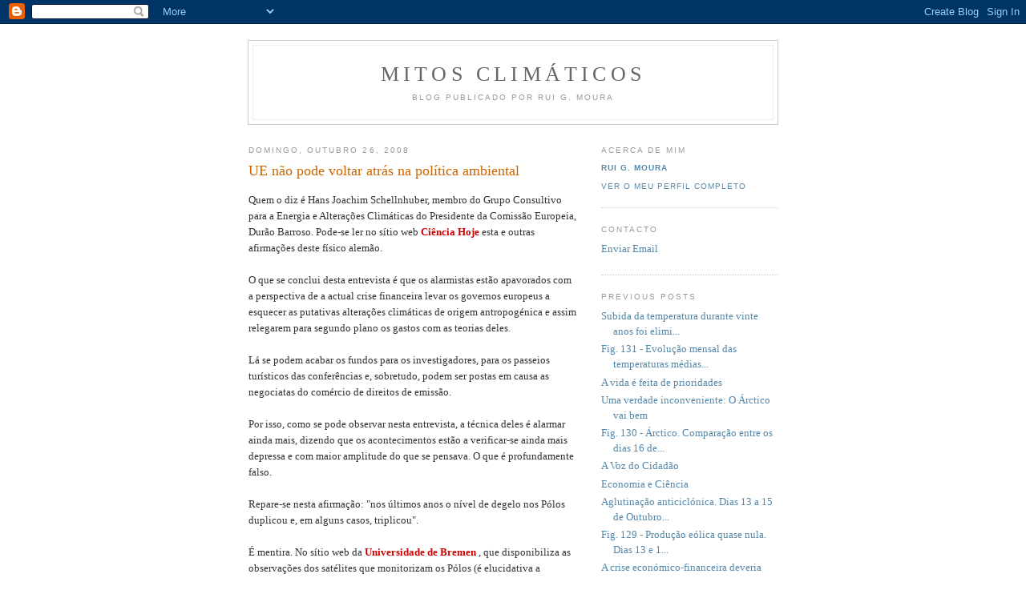

--- FILE ---
content_type: text/html; charset=UTF-8
request_url: https://mitos-climaticos.blogspot.com/2008/10/ue-no-pode-voltar-atrs-na-poltica.html
body_size: 5776
content:
<!DOCTYPE html PUBLIC "-//W3C//DTD XHTML 1.0 Strict//EN" "http://www.w3.org/TR/xhtml1/DTD/xhtml1-strict.dtd">

<html xmlns="http://www.w3.org/1999/xhtml" xml:lang="en" lang="en">
<head>
  <title>MITOS CLIMÁTICOS: UE não pode voltar atrás na política ambiental</title>

  <script type="text/javascript">(function() { (function(){function b(g){this.t={};this.tick=function(h,m,f){var n=f!=void 0?f:(new Date).getTime();this.t[h]=[n,m];if(f==void 0)try{window.console.timeStamp("CSI/"+h)}catch(q){}};this.getStartTickTime=function(){return this.t.start[0]};this.tick("start",null,g)}var a;if(window.performance)var e=(a=window.performance.timing)&&a.responseStart;var p=e>0?new b(e):new b;window.jstiming={Timer:b,load:p};if(a){var c=a.navigationStart;c>0&&e>=c&&(window.jstiming.srt=e-c)}if(a){var d=window.jstiming.load;
c>0&&e>=c&&(d.tick("_wtsrt",void 0,c),d.tick("wtsrt_","_wtsrt",e),d.tick("tbsd_","wtsrt_"))}try{a=null,window.chrome&&window.chrome.csi&&(a=Math.floor(window.chrome.csi().pageT),d&&c>0&&(d.tick("_tbnd",void 0,window.chrome.csi().startE),d.tick("tbnd_","_tbnd",c))),a==null&&window.gtbExternal&&(a=window.gtbExternal.pageT()),a==null&&window.external&&(a=window.external.pageT,d&&c>0&&(d.tick("_tbnd",void 0,window.external.startE),d.tick("tbnd_","_tbnd",c))),a&&(window.jstiming.pt=a)}catch(g){}})();window.tickAboveFold=function(b){var a=0;if(b.offsetParent){do a+=b.offsetTop;while(b=b.offsetParent)}b=a;b<=750&&window.jstiming.load.tick("aft")};var k=!1;function l(){k||(k=!0,window.jstiming.load.tick("firstScrollTime"))}window.addEventListener?window.addEventListener("scroll",l,!1):window.attachEvent("onscroll",l);
 })();</script><script type="text/javascript">function a(){var b=window.location.href,c=b.split("?");switch(c.length){case 1:return b+"?m=1";case 2:return c[1].search("(^|&)m=")>=0?null:b+"&m=1";default:return null}}var d=navigator.userAgent;if(d.indexOf("Mobile")!=-1&&d.indexOf("WebKit")!=-1&&d.indexOf("iPad")==-1||d.indexOf("Opera Mini")!=-1||d.indexOf("IEMobile")!=-1){var e=a();e&&window.location.replace(e)};
</script><meta http-equiv="Content-Type" content="text/html; charset=UTF-8" />
<meta name="generator" content="Blogger" />
<link rel="icon" type="image/vnd.microsoft.icon" href="https://www.blogger.com/favicon.ico"/>
<link rel="alternate" type="application/atom+xml" title="MITOS CLIMÁTICOS - Atom" href="https://mitos-climaticos.blogspot.com/feeds/posts/default" />
<link rel="alternate" type="application/rss+xml" title="MITOS CLIMÁTICOS - RSS" href="https://mitos-climaticos.blogspot.com/feeds/posts/default?alt=rss" />
<link rel="service.post" type="application/atom+xml" title="MITOS CLIMÁTICOS - Atom" href="https://www.blogger.com/feeds/11529099/posts/default" />
<link rel="alternate" type="application/atom+xml" title="MITOS CLIMÁTICOS - Atom" href="https://mitos-climaticos.blogspot.com/feeds/7831503660559986473/comments/default" />
<link rel="stylesheet" type="text/css" href="https://www.blogger.com/static/v1/v-css/1601750677-blog_controls.css"/>
<link rel="stylesheet" type="text/css" href="https://www.blogger.com/dyn-css/authorization.css?targetBlogID=11529099&zx=edd2377e-7e11-4482-9883-3a79e67adbed"/>


  <style type="text/css">
/*
-----------------------------------------------
Blogger Template Style
Name:     Minima
Designer: Douglas Bowman
URL:      www.stopdesign.com
Date:     26 Feb 2004
----------------------------------------------- */


body {
  background:#fff;
  margin:0;
  padding:40px 20px;
  font:x-small Georgia,Serif;
  text-align:center;
  color:#333;
  font-size/* */:/**/small;
  font-size: /**/small;
  }
a:link {
  color:#58a;
  text-decoration:none;
  }
a:visited {
  color:#969;
  text-decoration:none;
  }
a:hover {
  color:#c60;
  text-decoration:underline;
  }
a img {
  border-width:0;
  }


/* Header
----------------------------------------------- */
#header {
  width:660px;
  margin:0 auto 10px;
  border:1px solid #ccc;
  }
#blog-title {
  margin:5px 5px 0;
  padding:20px 20px .25em;
  border:1px solid #eee;
  border-width:1px 1px 0;
  font-size:200%;
  line-height:1.2em;
  font-weight:normal;
  color:#666;
  text-transform:uppercase;
  letter-spacing:.2em;
  }
#blog-title a {
  color:#666;
  text-decoration:none;
  }
#blog-title a:hover {
  color:#c60;
  }
#description {
  margin:0 5px 5px;
  padding:0 20px 20px;
  border:1px solid #eee;
  border-width:0 1px 1px;
  max-width:700px;
  font:78%/1.4em "Trebuchet MS",Trebuchet,Arial,Verdana,Sans-serif;
  text-transform:uppercase;
  letter-spacing:.2em;
  color:#999;
  }


/* Content
----------------------------------------------- */
#content {
  width:660px;
  margin:0 auto;
  padding:0;
  text-align:left;
  }
#main {
  width:410px;
  float:left;
  }
#sidebar {
  width:220px;
  float:right;
  }


/* Headings
----------------------------------------------- */
h2 {
  margin:1.5em 0 .75em;
  font:78%/1.4em "Trebuchet MS",Trebuchet,Arial,Verdana,Sans-serif;
  text-transform:uppercase;
  letter-spacing:.2em;
  color:#999;
  }


/* Posts
----------------------------------------------- */
.date-header {
  margin:1.5em 0 .5em;
  }
.post {
  margin:.5em 0 1.5em;
  border-bottom:1px dotted #ccc;
  padding-bottom:1.5em;
  }
.post-title {
  margin:.25em 0 0;
  padding:0 0 4px;
  font-size:140%;
  font-weight:normal;
  line-height:1.4em;
  color:#c60;
  }
.post-title a, .post-title a:visited, .post-title strong {
  display:block;
  text-decoration:none;
  color:#c60;
  font-weight:normal;
  }
.post-title strong, .post-title a:hover {
  color:#333;
  }
.post div {
  margin:0 0 .75em;
  line-height:1.6em;
  }
p.post-footer {
  margin:-.25em 0 0;
  color:#ccc;
  }
.post-footer em, .comment-link {
  font:78%/1.4em "Trebuchet MS",Trebuchet,Arial,Verdana,Sans-serif;
  text-transform:uppercase;
  letter-spacing:.1em;
  }
.post-footer em {
  font-style:normal;
  color:#999;
  margin-right:.6em;
  }
.comment-link {
  margin-left:.6em;
  }
.post img {
  padding:4px;
  border:1px solid #ddd;
  }
.post blockquote {
  margin:1em 20px;
  }
.post blockquote p {
  margin:.75em 0;
  }


/* Comments
----------------------------------------------- */
#comments h4 {
  margin:1em 0;
  font:bold 78%/1.6em "Trebuchet MS",Trebuchet,Arial,Verdana,Sans-serif;
  text-transform:uppercase;
  letter-spacing:.2em;
  color:#999;
  }
#comments h4 strong {
  font-size:130%;
  }
#comments-block {
  margin:1em 0 1.5em;
  line-height:1.6em;
  }
#comments-block dt {
  margin:.5em 0;
  }
#comments-block dd {
  margin:.25em 0 0;
  }
#comments-block dd.comment-timestamp {
  margin:-.25em 0 2em;
  font:78%/1.4em "Trebuchet MS",Trebuchet,Arial,Verdana,Sans-serif;
  text-transform:uppercase;
  letter-spacing:.1em;
  }
#comments-block dd p {
  margin:0 0 .75em;
  }
.deleted-comment {
  font-style:italic;
  color:gray;
  }


/* Sidebar Content
----------------------------------------------- */
#sidebar ul {
  margin:0 0 1.5em;
  padding:0 0 1.5em;
  border-bottom:1px dotted #ccc;
  list-style:none;
  }
#sidebar li {
  margin:0;
  padding:0 0 .25em 15px;
  text-indent:-15px;
  line-height:1.5em;
  }
#sidebar p {
  color:#666;
  line-height:1.5em;
  }


/* Profile
----------------------------------------------- */
#profile-container {
  margin:0 0 1.5em;
  border-bottom:1px dotted #ccc;
  padding-bottom:1.5em;
  }
.profile-datablock {
  margin:.5em 0 .5em;
  }
.profile-img {
  display:inline;
  }
.profile-img img {
  float:left;
  padding:4px;
  border:1px solid #ddd;
  margin:0 8px 3px 0;
  }
.profile-data {
  margin:0;
  font:bold 78%/1.6em "Trebuchet MS",Trebuchet,Arial,Verdana,Sans-serif;
  text-transform:uppercase;
  letter-spacing:.1em;
  }
.profile-data strong {
  display:none;
  }
.profile-textblock {
  margin:0 0 .5em;
  }
.profile-link {
  margin:0;
  font:78%/1.4em "Trebuchet MS",Trebuchet,Arial,Verdana,Sans-serif;
  text-transform:uppercase;
  letter-spacing:.1em;
  }


/* Footer
----------------------------------------------- */
#footer {
  width:660px;
  clear:both;
  margin:0 auto;
  }
#footer hr {
  display:none;
  }
#footer p {
  margin:0;
  padding-top:15px;
  font:78%/1.6em "Trebuchet MS",Trebuchet,Verdana,Sans-serif;
  text-transform:uppercase;
  letter-spacing:.1em;
  }
  </style>

<meta name='google-adsense-platform-account' content='ca-host-pub-1556223355139109'/>
<meta name='google-adsense-platform-domain' content='blogspot.com'/>
<!-- --><style type="text/css">@import url(//www.blogger.com/static/v1/v-css/navbar/3334278262-classic.css);
div.b-mobile {display:none;}
</style>

</head>

<body><script type="text/javascript">
    function setAttributeOnload(object, attribute, val) {
      if(window.addEventListener) {
        window.addEventListener('load',
          function(){ object[attribute] = val; }, false);
      } else {
        window.attachEvent('onload', function(){ object[attribute] = val; });
      }
    }
  </script>
<div id="navbar-iframe-container"></div>
<script type="text/javascript" src="https://apis.google.com/js/platform.js"></script>
<script type="text/javascript">
      gapi.load("gapi.iframes:gapi.iframes.style.bubble", function() {
        if (gapi.iframes && gapi.iframes.getContext) {
          gapi.iframes.getContext().openChild({
              url: 'https://www.blogger.com/navbar/11529099?origin\x3dhttps://mitos-climaticos.blogspot.com',
              where: document.getElementById("navbar-iframe-container"),
              id: "navbar-iframe"
          });
        }
      });
    </script>

<div id="header">

  <h1 id="blog-title">
    <a href="http://mitos-climaticos.blogspot.com/">
	MITOS CLIMÁTICOS
	</a>
  </h1>
  <p id="description">Blog publicado por Rui G. Moura</p>

</div>

<!-- Begin #content -->
<div id="content">


<!-- Begin #main -->
<div id="main"><div id="main2">



    
  <h2 class="date-header">domingo, outubro 26, 2008</h2>
  

  
     
  <!-- Begin .post -->
  <div class="post"><a name="7831503660559986473"></a>
         
    <h3 class="post-title">
	 
	 UE não pode voltar atrás na política ambiental
	 
    </h3>
    

	         <div class="post-body">
	<div>
      <div style="clear:both;"></div>Quem o diz é Hans Joachim Schellnhuber, membro do Grupo Consultivo para a Energia e Alterações Climáticas do Presidente da Comissão Europeia, Durão Barroso. Pode-se ler no sítio web <a href="http://www.cienciahoje.pt/index.php?oid=28116&amp;op=all"><strong><span style="color:#cc0000;">Ciência Hoje</span></strong></a> esta e outras afirmações deste físico alemão.<br /><br />O que se conclui desta entrevista é que os alarmistas estão apavorados com a perspectiva de a actual crise financeira levar os governos europeus a esquecer as putativas alterações climáticas de origem antropogénica e assim relegarem para segundo plano os gastos com as teorias deles.<br /><br />Lá se podem acabar os fundos para os investigadores, para os passeios turísticos das conferências e, sobretudo, podem ser postas em causa as negociatas do comércio de direitos de emissão.<br /><br />Por isso, como se pode observar nesta entrevista, a técnica deles é alarmar ainda mais, dizendo que os acontecimentos estão a verificar-se ainda mais depressa e com maior amplitude do que se pensava. O que é profundamente falso.<br /><br />Repare-se nesta afirmação: "nos últimos anos o nível de degelo nos Pólos duplicou e, em alguns casos, triplicou". <br /><br />É mentira. No sítio web da <a href="http://iup.physik.uni-bremen.de:8084/amsr/amsre.html"><strong><span style="color:#cc0000;">Universidade de Bremen</span></strong></a> , que disponibiliza as observações dos satélites que monitorizam os Pólos (é elucidativa a animação em acelerado), vê-se que a formação e fusão do gelo nos Pólos segue um ritmo normal, sem duplicações nem triplicações do degelo.<br /><br />Mas o conselheiro não se fica por aqui. Ele até agrava os prognósticos sobre o aumento do nível do mar – estimado pelo IPCC entre 18 e 59 cm até final do século – dizendo: "Calculamos que este século o nível do mar subirá cerca de um metro". Claro, claro.<br /><br />E diz mais: "As nossas observações não deixam margem de dúvida que este fenómeno está a acontecer de forma mais rápida. A natureza move-se mais rápido do que aquilo que foi projectado nos computadores". Pois, pois.<br /><br />De facto, Barroso anda muito bem aconselhado.<br />____________<br /><br />Este post foi redigido por um leitor assíduo.<div style="clear:both; padding-bottom:0.25em"></div>
    </div>
    </div>
    
    <p class="post-footer">
      <em>posted by Rui G. Moura at <a href="http://mitos-climaticos.blogspot.com/2008/10/ue-no-pode-voltar-atrs-na-poltica.html" title="permanent link">08:02</a></em>
        <span class="item-control blog-admin pid-951759400"><a style="border:none;" href="https://www.blogger.com/post-edit.g?blogID=11529099&postID=7831503660559986473&from=pencil" title="Editar mensagem"><img class="icon-action" alt="" src="https://resources.blogblog.com/img/icon18_edit_allbkg.gif" height="18" width="18"></a></span>
    </p>
  
  </div>
  <!-- End .post -->
  
  
  
  <!-- Begin #comments -->
 
  <div id="comments">

	
		<p class="comment-timestamp">
	<a href="http://mitos-climaticos.blogspot.com/">&lt;&lt; Home</a>
    </p>
    </div>



  <!-- End #comments -->


</div></div>
<!-- End #main -->







<!-- Begin #sidebar -->

<div id="sidebar"><div id="sidebar2">
  
  
  <!-- Begin #profile-container -->

   <div id="profile-container"><h2 class="sidebar-title">Acerca de mim</h2>
<dl class="profile-datablock">
<dd class="profile-data"><strong>Nome:</strong> <a rel="author" href="https://www.blogger.com/profile/14843200542444646338"> Rui G. Moura </a></dd>
</dl>

<p class="profile-link"><a rel="author" href="https://www.blogger.com/profile/14843200542444646338">Ver o meu perfil completo</a></p></div>


  <h2 class="sidebar-title">Contacto</h2>
    <ul>
    	<li> <a href="mailto:rui.g.moura@sapo.pt">Enviar Email</a></li>
  </ul>



  
  <!-- End #profile -->
    
        

  
  <h2 class="sidebar-title">Previous Posts</h2>
    <ul id="recently">
    
        <li><a href="http://mitos-climaticos.blogspot.com/2008/10/subida-da-temperatura-durante-vinte.html">Subida da temperatura durante vinte anos foi elimi...</a></li>
     
        <li><a href="http://mitos-climaticos.blogspot.com/2008/10/fig-131-evoluo-mensal-das-temperaturas.html">Fig. 131 - Evolu&ccedil;&atilde;o mensal das temperaturas m&eacute;dias...</a></li>
     
        <li><a href="http://mitos-climaticos.blogspot.com/2008/10/vida-feita-de-prioridades.html">A vida &eacute; feita de prioridades</a></li>
     
        <li><a href="http://mitos-climaticos.blogspot.com/2008/10/uma-verdade-inconveniente-o-rctico-vai.html">Uma verdade inconveniente: O &Aacute;rctico vai bem</a></li>
     
        <li><a href="http://mitos-climaticos.blogspot.com/2008/10/fig-130-rctico-comparao-entre-os-dias.html">Fig. 130 - &Aacute;rctico. Compara&ccedil;&atilde;o entre os dias 16 de...</a></li>
     
        <li><a href="http://mitos-climaticos.blogspot.com/2008/10/voz-do-cidado.html">A Voz do Cidad&atilde;o</a></li>
     
        <li><a href="http://mitos-climaticos.blogspot.com/2008/10/economia-e-cincia.html">Economia e Ci&ecirc;ncia</a></li>
     
        <li><a href="http://mitos-climaticos.blogspot.com/2008/10/aglutinao-anticiclnica-14-e-15-de.html">Aglutina&ccedil;&atilde;o anticicl&oacute;nica. Dias 13 a 15 de Outubro...</a></li>
     
        <li><a href="http://mitos-climaticos.blogspot.com/2008/10/fig-129-produo-elica-nula-dias-14-e-15.html">Fig. 129 - Produ&ccedil;&atilde;o e&oacute;lica quase nula. Dias 13 e 1...</a></li>
     
        <li><a href="http://mitos-climaticos.blogspot.com/2008/10/crise-econmico-financeira-deveria.html">A crise econ&oacute;mico-financeira deveria travar a louc...</a></li>
     
  </ul>
    

      <p id="powered-by"><a href="//www.blogger.com"><img src="https://lh3.googleusercontent.com/blogger_img_proxy/AEn0k_uRtwGHksEgNz7SDIQER8Uk0ig8a78bF3dHHkgmFcChk1ZEpcQT2_oBn_bXLCj7zra3I8-S4zrxo4GLE9MtKeQn6K0OuYmfIfpOZnWL8zTn=s0-d" alt="Powered by Blogger"></a></p>
  
  <!--
  <p>This is a paragraph of text that could go in the sidebar.</p>
  -->
  


</div></div>
<!-- End #sidebar -->


</div>
<!-- End #content -->



<!-- Begin #footer -->
<div id="footer"><hr />
  <p><!--This is an optional footer. If you want text here, place it inside these tags, and remove this comment. -->&nbsp;</p>

</div>
<!-- End #footer -->

<!-- Start Bravenet.com Service Code -->
<script language="JavaScript" type="text/javascript" src="//pub9.bravenet.com/counter/code.php?id=386782&amp;usernum=745610455&amp;cpv=2">
</script>
<!-- END DO NOT MODIFY -->



</body>
</html>